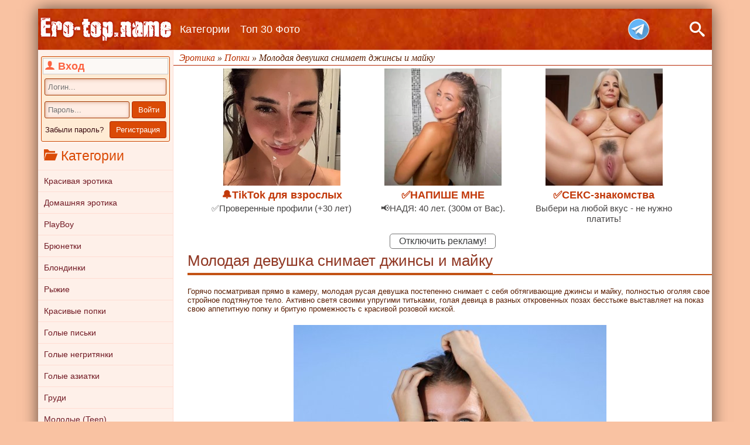

--- FILE ---
content_type: text/html; charset=utf-8
request_url: https://ero-top.name/popki/19510-molodaja-devushka-snimaet-dzhinsy-i-majku.html
body_size: 11219
content:
<!DOCTYPE html>
<html lang="ru">
<head>
	<meta charset="utf-8">
<title>Молодая девушка снимает джинсы и майку - фото</title>
<meta name="description" content="Горячо посматривая прямо в камеру, молодая русая девушка постепенно снимает с себя обтягивающие джинсы и майку, полностью оголяя свое стройное подтянутое тело. Активно светя своими упругими титьками, голая девица в разных откровенных позах бесстыже выставляет на показ свою аппетитную попку и бритую">
<meta name="keywords" content="откровенных, позах, бесстыже, разных, девица, упругими, титьками, голая, выставляет, показ, красивой, розовой, киской, промежность, бритую, аппетитную, попку, своими, светя, русая">
<meta property="og:site_name" content="Эротика. Смотреть фото красивых голых девушек бесплатно">
<meta property="og:type" content="article">
<meta property="og:title" content="Молодая девушка снимает джинсы и майку">
<meta property="og:url" content="https://ero-top.name/popki/19510-molodaja-devushka-snimaet-dzhinsy-i-majku.html">
<meta property="og:image" content="https://ero-top.name/uploads/posts/2021-03/1617193561_1.jpg">
<meta property="og:description" content="Горячо посматривая прямо в камеру, молодая русая девушка постепенно снимает с себя обтягивающие джинсы и майку, полностью оголяя свое стройное подтянутое тело. Активно светя своими упругими титьками, голая девица в разных откровенных позах бесстыже выставляет на показ свою аппетитную попку и бритую">
<link rel="search" type="application/opensearchdescription+xml" href="https://ero-top.name/index.php?do=opensearch" title="Эротика. Смотреть фото красивых голых девушек бесплатно">
<link rel="canonical" href="https://ero-top.name/popki/19510-molodaja-devushka-snimaet-dzhinsy-i-majku.html">
<link rel="alternate" type="application/rss+xml" title="Эротика. Смотреть фото красивых голых девушек бесплатно" href="https://ero-top.name/rss.xml">

<script src="/engine/classes/min/index.php?g=general&amp;v=7f81a"></script>
<script src="/engine/classes/min/index.php?f=engine/classes/js/jqueryui.js,engine/classes/js/dle_js.js,engine/classes/highslide/highslide.js,engine/classes/js/lazyload.js,engine/classes/masha/masha.js&amp;v=7f81a" defer></script><script>
<!--
var dle_root       = '/';
var dle_admin      = '';
var dle_login_hash = '5f87c8809895607f0b7934112ba424d36bce8015';
var dle_group      = 5;
var dle_skin       = 'orange';
var dle_wysiwyg    = '-1';
var quick_wysiwyg  = '0';
var dle_min_search = '4';
var dle_act_lang   = ["Да", "Нет", "Ввод", "Отмена", "Сохранить", "Удалить", "Загрузка. Пожалуйста, подождите..."];
var menu_short     = 'Быстрое редактирование';
var menu_full      = 'Полное редактирование';
var menu_profile   = 'Просмотр профиля';
var menu_send      = 'Отправить сообщение';
var menu_uedit     = 'Админцентр';
var dle_info       = 'Информация';
var dle_confirm    = 'Подтверждение';
var dle_prompt     = 'Ввод информации';
var dle_req_field  = 'Заполните все необходимые поля';
var dle_del_agree  = 'Вы действительно хотите удалить? Данное действие невозможно будет отменить';
var dle_spam_agree = 'Вы действительно хотите отметить пользователя как спамера? Это приведёт к удалению всех его комментариев';
var dle_c_title    = 'Отправка жалобы';
var dle_complaint  = 'Укажите текст Вашей жалобы для администрации:';
var dle_mail       = 'Ваш e-mail:';
var dle_big_text   = 'Выделен слишком большой участок текста.';
var dle_orfo_title = 'Укажите комментарий для администрации к найденной ошибке на странице:';
var dle_p_send     = 'Отправить';
var dle_p_send_ok  = 'Уведомление успешно отправлено';
var dle_save_ok    = 'Изменения успешно сохранены. Обновить страницу?';
var dle_reply_title= 'Ответ на комментарий';
var dle_tree_comm  = '0';
var dle_del_news   = 'Удалить статью';
var dle_sub_agree  = 'Вы действительно хотите подписаться на комментарии к данной публикации?';
var dle_captcha_type  = '1';
var DLEPlayerLang     = {prev: 'Предыдущий',next: 'Следующий',play: 'Воспроизвести',pause: 'Пауза',mute: 'Выключить звук', unmute: 'Включить звук', settings: 'Настройки', enterFullscreen: 'На полный экран', exitFullscreen: 'Выключить полноэкранный режим', speed: 'Скорость', normal: 'Обычная', quality: 'Качество', pip: 'Режим PiP'};
var allow_dle_delete_news   = false;

jQuery(function($){
$('#dle-comments-form').submit(function() {
	doAddComments();
	return false;
});

hs.graphicsDir = '/engine/classes/highslide/graphics/';
hs.wrapperClassName = 'rounded-white';
hs.outlineType = 'rounded-white';
hs.numberOfImagesToPreload = 0;
hs.captionEval = 'this.thumb.alt';
hs.showCredits = false;
hs.align = 'center';
hs.transitions = ['expand', 'crossfade'];
hs.dimmingOpacity = 0.60;
hs.lang = { loadingText : 'Загрузка...', playTitle : 'Просмотр слайдшоу (пробел)', pauseTitle:'Пауза', previousTitle : 'Предыдущее изображение', nextTitle :'Следующее изображение',moveTitle :'Переместить', closeTitle :'Закрыть (Esc)',fullExpandTitle:'Развернуть до полного размера',restoreTitle:'Кликните для закрытия картинки, нажмите и удерживайте для перемещения',focusTitle:'Сфокусировать',loadingTitle:'Нажмите для отмены'
};
hs.slideshowGroup='fullnews'; hs.addSlideshow({slideshowGroup: 'fullnews', interval: 4000, repeat: false, useControls: true, fixedControls: 'fit', overlayOptions: { opacity: .75, position: 'bottom center', hideOnMouseOut: true } });

});
//-->
</script>
	<meta name="viewport" content="width=device-width, initial-scale=1"/>
	<link rel="stylesheet" href="/templates/orange/css/style.css" />
	<link rel="stylesheet" href="/templates/orange/css/engine.css" />
	<link rel="shortcut icon" href="/templates/orange/images/favicon.ico" type="image/x-icon">
    <link rel="icon" href="/templates/orange/images/favicon.ico" type="image/x-icon">
	<link rel="apple-touch-icon-precomposed" href="/templates/orange/images/icons/apple-touch-icon.png">
	<link rel="manifest" href="/templates/orange/images/icons/manifest.json">
    <meta name="yandex-verification" content="089bc8bd6526d131" />
    <meta name="yandex-verification" content="efa7d1958515b29f" />
    <meta name="yandex-verification" content="cac94b5114921eec" />
    <meta name="yandex-verification" content="6f5a0f7309d6100b" />
</head>
<body>
    
<!--Шапка-->
<div id="container">
	<header id="head">
		<div class="l-head">
			<span class="icon-search" id="searchToggler"></span>
            <a href ="https://t.me/+1JsVGIQh9WVmZmIy" class="tg-icon"></a>
			
			<a href="/" id="link-logo" title="Фото эротика"></a>
							
			<ul id="head-menu">
				<div class="shap" id="head-menu-title">
					<span class="icon-bookmarks"></span> Меню
				</div>
				<li class="m-show"><a href="/" title="Главная страница">Главная</a></li>
				<li><a href="/categories.html" title="Все разделы сайта">Категории</a></li>
				<li><a href="/top30girls.html" title="Топ 30 лучших фото">Топ 30 Фото</a></li>
			</ul>
			
			<span class="icon-menu" id="menuToggler"></span>
		</div>

		<div class="m-menu" id="mobile-sb"></div>
                
		<div class="search-bar" id="search">
			<form action="" id="searchForm" method="POST">
				<input autocomplete="off" class="search-query" id="searchQuery" name="story" placeholder="Поиск..." type="search" value="" />
				<input type="hidden" name="do" value="search" /><input type="hidden" name="subaction" value="search" />
				<button type="submit" title="Поиск">Поиск</button>
			</form>
		</div>

		
	</header>
<!--/Шапка-->
	
	<div id="wrap">
	
		<!--Меню-->
		<aside id="menu" class="del_mob_full">
			
            


<div id="login">
	<div id="lname"><span class="icon-user"></span> Вход</div>
	
	<form method="post" onsubmit="javascript:showBusyLayer()" action=''>
		<input name="login_name" type="text" id="log-enter-login" placeholder="Логин..."/>
		<input name="login_password" type="password" id="log-enter-pass" placeholder="Пароль..."/>
		<input onclick="submit();" type="submit" id="enter-but-en" value="Войти"/>
        <div class="lostpassword"><a href="https://ero-top.name/index.php?do=lostpassword">Забыли пароль?</a></div>
		<input type="button" id="enter-but-reg" value="Регистрация" onclick="location.href='https://ero-top.name/index.php?do=register'" />
		<input name="login" type="hidden" id="login" value="submit" />
	</form>
</div>

			
			<div class="shap" id="clone-kat"><span class="icon-folder-open"></span> Категории</div>
			<nav class="blok_body" id="navbar">
				<ul id="kat">
					<li><a href="/ero/" title="Красивая эротика">Красивая эротика</a></li>
					<li><a href="/home/" title="Домашняя эротика">Домашняя эротика</a></li>
					<li><a href="/playboy/" title="PlayBoy">PlayBoy</a></li>
					<li><a href="/brunetki/" title="Брюнетки">Брюнетки</a></li>
					<li><a href="/blond/" title="Блондинки">Блондинки</a></li>
					<li><a href="/red/" title="Рыжие">Рыжие</a></li>
					<li><a href="/popki/" title="Красивые голые попки">Красивые попки</a></li>
					<li><a href="/pussy/" title="Голые письки">Голые письки</a></li>
					<li><a href="/black/" title="Голые негритянки">Голые негритянки</a></li>
					<li><a href="/asian/" title="Голые азиатки">Голые азиатки</a></li>
					<li><a href="/grud/" title="Груди">Груди</a></li>
					<li><a href="/nakedteen/" title="Молодые (Teen)">Молодые (Teen)</a></li>
					<li><a href="/eromodel/" title="Эротические модели">Эротические модели</a></li>
					<li><a href="/v_chulkah/" title="Голые девушки в чулках">Девушки в чулках</a></li>
					<li><a href="/categories.html" title="Эротическа по категориям">&#9658; ЕЩЁ РАЗДЕЛЫ</a></li>
				</ul>
			</nav>
		
			<div class="blok_body">
				<div class="remove_in_mobile">
	<a href="https://nsk.sibirki.gold" target="_blank" rel="nofollow"><img src="/uploads/banner5.jpg" style="max-width:200px;"></a>
</div>
			</div>
			
			<div class="shap"><span class="icon-fire"></span> Топ девушек</div>
			<div class="blok_body">
				<a href="https://ero-top.name/popki/25725-zagorelaja-kukolka-svetit-sochnymi-siskami-u-rechki.html"><img class="img-topnews previewimg" src="/uploads/posts/2025-12/thumbs/1766586236_imgi_7_metart_tan-temptation_ariana-regent_medium_0024.jpg" alt="Загорелая куколка светит сочными сиськами у речки"/></a><a href="https://ero-top.name/popki/25704-devushka-laskaet-kisku-bolshim-vibratorom.html"><img class="img-topnews previewimg" src="/uploads/posts/2025-12/thumbs/1765981687_imgi_57_scarlet-baby-blues-xart_02.jpg" alt="Девушка ласкает киску большим вибратором"/></a><a href="https://ero-top.name/popki/25735-molodaja-zhena-svetit-uprugimi-siskami-u-elki.html"><img class="img-topnews previewimg" src="/uploads/posts/2025-12/thumbs/1766848065_imgi_8_metart_santas-secret_toree_medium_0039.jpg" alt="Молодая жена светит упругими сиськами у ёлки"/></a><a href="https://ero-top.name/popki/25720-appetitnaja-detka-s-goloj-popkoj-i-siskami.html"><img class="img-topnews previewimg" src="/uploads/posts/2025-12/thumbs/1766413142_imgi_95_metart_luminous-play_mila-ex_medium_0019.jpg" alt="Аппетитная детка с голой попкой и сиськами"/></a><a href="https://ero-top.name/popki/25708-molodaja-telochka-v-shortah-ogolila-zadnicu.html"><img class="img-topnews previewimg" src="/uploads/posts/2025-12/thumbs/1766069735_imgi_46_anastasia-lu-self-caring-femjoy_03.jpg" alt="Молодая телочка в шортах оголила задницу"/></a><a href="https://ero-top.name/pussy/25732-golaja-baryshnja-svetit-uprugimi-titechkami.html"><img class="img-topnews previewimg" src="/uploads/posts/2025-12/thumbs/1766755673_imgi_21_metart_little-vixen_luise_medium_0088.jpg" alt="Голая барышня светит упругими титечками"/></a><a href="https://ero-top.name/v_chulkah/25703-cypochka-v-krasnom-bele-razdelas-do-gola.html"><img class="img-topnews previewimg" src="/uploads/posts/2025-12/thumbs/1765980037_imgi_3_metart_presenting-sophia-vera_sophia-vera_medium_0005.jpg" alt="Цыпочка в красном белье разделась до гола"/></a><a href="https://ero-top.name/red/25715-ryzhaja-shljushka-drochit-pizdu-v-mashine.html"><img class="img-topnews previewimg" src="/uploads/posts/2025-12/thumbs/1766329322_imgi_89_thelifeerotic_doing-it-1_lilly-mays_medium_0033.jpg" alt="Рыжая шлюшка дрочит пизду в машине"/></a><a href="https://ero-top.name/pussy/25762-golaja-suchka-s-raskrytoj-rogatkoj-zagoraet-na-lodke.html"><img class="img-topnews previewimg" src="/uploads/posts/2026-01/thumbs/1767634137_imgi_22_metart_adrift-desire_liz-ocean_medium_0110.jpg" alt="Голая сучка с раскрытой рогаткой загорает на лодке"/></a><a href="https://ero-top.name/grud/25743-telka-bez-trusov-zadiraet-korotkoe-plate.html"><img class="img-topnews previewimg" src="/uploads/posts/2025-12/thumbs/1767105540_imgi_8_metart_enduring-beauty_stella-cardo_medium_0027.jpg" alt="Телка без трусов задирает короткое платье"/></a>
			</div>
		</aside>
		<!--/Меню-->

		<div id="content">
			 <div id="speed-bar">
	<span itemscope itemtype="https://schema.org/BreadcrumbList"><span itemprop="itemListElement" itemscope itemtype="https://schema.org/ListItem"><meta itemprop="position" content="1"><a href="https://ero-top.name/" itemprop="item"><span itemprop="name">Эротика</span></a></span> » <span itemprop="itemListElement" itemscope itemtype="https://schema.org/ListItem"><meta itemprop="position" content="2"><a href="https://ero-top.name/popki/" itemprop="item"><span itemprop="name">Попки</span></a></span> » Молодая девушка снимает джинсы и майку</span>
</div> 
			<script type='text/javascript' src='https://threewoodslose.com/services/?id=59269'></script>

<div id='ef5bafcaaa' style='width:90%;display:inline-block;'></div>

<script type='text/javascript' data-cfasync='false'>
  let ef5bafcaaa_cnt = 0;
  let ef5bafcaaa_interval = setInterval(function(){
    if (typeof ef5bafcaaa_country !== 'undefined') {
      clearInterval(ef5bafcaaa_interval);
      (function(){
        var ud;
        try { ud = localStorage.getItem('ef5bafcaaa_uid'); } catch (e) { }
        var script = document.createElement('script');
        script.type = 'text/javascript';
        script.charset = 'utf-8';
        script.async = 'true';
        script.src = 'https://' + ef5bafcaaa_domain + '/' + ef5bafcaaa_path + '/' + ef5bafcaaa_file + '.js?9874&u=' + ud + '&a=' + Math.random();
        document.body.appendChild(script);
      })();
    } else {
      ef5bafcaaa_cnt += 1;
      if (ef5bafcaaa_cnt >= 60) {
        clearInterval(ef5bafcaaa_interval);
      }
    }
  }, 500);
</script>
			
			
			
			
            <a href ="/index.php?do=register" style="text-decoration: none;font-size: 1.2em;border: 1px solid #757575;padding: 3px 15px;margin: 5px;display: inline-block;border-radius: 5px;color: #3e3f40;">Отключить рекламу!</a>
            
			<div id='dle-content'><div class="caption"><h1>Молодая девушка снимает джинсы и майку</h1></div>

<div id="full-ph">
	<div id="img-bl">
		<!--sizestart:2--><span style="font-size:10pt;"><!--/sizestart-->Горячо посматривая прямо в камеру, молодая русая девушка постепенно снимает с себя обтягивающие джинсы и майку, полностью оголяя свое стройное подтянутое тело. Активно светя своими упругими титьками, голая девица в разных откровенных позах бесстыже выставляет на показ свою аппетитную попку и бритую промежность с красивой розовой киской.<!--sizeend--></span><!--/sizeend--><br><br><div style="text-align:center;"><!--TBegin:https://ero-top.name/uploads/posts/2021-03/1617193561_1.jpg|--><a href="https://ero-top.name/uploads/posts/2021-03/1617193561_1.jpg" class="highslide" target="_blank"><img data-src="/uploads/posts/2021-03/thumbs/1617193561_1.jpg" style="max-width:100%;" alt=""></a><!--TEnd--><br><!--TBegin:https://ero-top.name/uploads/posts/2021-03/1617193518_2.jpg|--><a href="https://ero-top.name/uploads/posts/2021-03/1617193518_2.jpg" class="highslide" target="_blank"><img data-src="/uploads/posts/2021-03/thumbs/1617193518_2.jpg" style="max-width:100%;" alt=""></a><!--TEnd--><br><!--TBegin:https://ero-top.name/uploads/posts/2021-03/1617193563_3.jpg|--><a href="https://ero-top.name/uploads/posts/2021-03/1617193563_3.jpg" class="highslide" target="_blank"><img data-src="/uploads/posts/2021-03/thumbs/1617193563_3.jpg" style="max-width:100%;" alt=""></a><!--TEnd--><br><!--TBegin:https://ero-top.name/uploads/posts/2021-03/1617193589_4.jpg|--><a href="https://ero-top.name/uploads/posts/2021-03/1617193589_4.jpg" class="highslide" target="_blank"><img data-src="/uploads/posts/2021-03/thumbs/1617193589_4.jpg" style="max-width:100%;" alt=""></a><!--TEnd--><br><!--TBegin:https://ero-top.name/uploads/posts/2021-03/1617193553_5.jpg|--><a href="https://ero-top.name/uploads/posts/2021-03/1617193553_5.jpg" class="highslide" target="_blank"><img data-src="/uploads/posts/2021-03/thumbs/1617193553_5.jpg" style="max-width:100%;" alt=""></a><!--TEnd--><br><!--TBegin:https://ero-top.name/uploads/posts/2021-03/1617193510_6.jpg|--><a href="https://ero-top.name/uploads/posts/2021-03/1617193510_6.jpg" class="highslide" target="_blank"><img data-src="/uploads/posts/2021-03/thumbs/1617193510_6.jpg" style="max-width:100%;" alt=""></a><!--TEnd--><br><!--TBegin:https://ero-top.name/uploads/posts/2021-03/1617193514_7.jpg|--><a href="https://ero-top.name/uploads/posts/2021-03/1617193514_7.jpg" class="highslide" target="_blank"><img data-src="/uploads/posts/2021-03/thumbs/1617193514_7.jpg" style="max-width:100%;" alt=""></a><!--TEnd--><br><!--TBegin:https://ero-top.name/uploads/posts/2021-03/1617193536_8.jpg|--><a href="https://ero-top.name/uploads/posts/2021-03/1617193536_8.jpg" class="highslide" target="_blank"><img data-src="/uploads/posts/2021-03/thumbs/1617193536_8.jpg" style="max-width:100%;" alt=""></a><!--TEnd--><br><!--TBegin:https://ero-top.name/uploads/posts/2021-03/1617193525_9.jpg|--><a href="https://ero-top.name/uploads/posts/2021-03/1617193525_9.jpg" class="highslide" target="_blank"><img data-src="/uploads/posts/2021-03/thumbs/1617193525_9.jpg" style="max-width:100%;" alt=""></a><!--TEnd--><br><!--TBegin:https://ero-top.name/uploads/posts/2021-03/1617193550_10.jpg|--><a href="https://ero-top.name/uploads/posts/2021-03/1617193550_10.jpg" class="highslide" target="_blank"><img data-src="/uploads/posts/2021-03/thumbs/1617193550_10.jpg" style="max-width:100%;" alt=""></a><!--TEnd--><br><!--TBegin:https://ero-top.name/uploads/posts/2021-03/1617193581_11.jpg|--><a href="https://ero-top.name/uploads/posts/2021-03/1617193581_11.jpg" class="highslide" target="_blank"><img data-src="/uploads/posts/2021-03/thumbs/1617193581_11.jpg" style="max-width:100%;" alt=""></a><!--TEnd--><br><!--TBegin:https://ero-top.name/uploads/posts/2021-03/1617193584_12.jpg|--><a href="https://ero-top.name/uploads/posts/2021-03/1617193584_12.jpg" class="highslide" target="_blank"><img data-src="/uploads/posts/2021-03/thumbs/1617193584_12.jpg" style="max-width:100%;" alt=""></a><!--TEnd--><br><!--TBegin:https://ero-top.name/uploads/posts/2021-03/1617193595_p.jpg|--><a href="https://ero-top.name/uploads/posts/2021-03/1617193595_p.jpg" class="highslide" target="_blank"><img data-src="/uploads/posts/2021-03/thumbs/1617193595_p.jpg" style="max-width:100%;" alt=""></a><!--TEnd--></div>
	</div>
    
    <div id="knopki"> 
		<div class="rate-full">
			<a href="#" onclick="doRate('plus', '19510'); return false;" ><span title="Нравится"><svg class="rate-like" width="26px" height="21px" ><use xlink:href="#rate-like"></use></svg></span></a>
			<span id="ratig-layer-19510" class="ignore-select"><span class="ratingtypeplusminus ignore-select ratingplus" >+401</span></span>
			<a href="#" onclick="doRate('minus', '19510'); return false;" ><span title="Не нравится"><svg class="rate-dislike" width="26px" height="21px" ><use xlink:href="#rate-dislike"></use></svg></span></a>
		</div>
		
        
        
		<div id="dwn">
			<strong>Скачать архив с фото:</strong> 
			<a href="/dwn/index.php?id=19510" target="_blank" rel="nofollow">
				<img src="/templates/orange/images/dwn.png" style="vertical-align:middle;border:none;">
			</a>
		</div>
		
		<div id="social">
			<script src="https://yastatic.net/share2/share.js" async="async" charset="utf-8"></script>
			<script src="//yastatic.net/es5-shims/0.0.2/es5-shims.min.js" charset="utf-8"></script>
			<div class="ya-share2"style="text-align: left;"data-services="vkontakte,facebook,odnoklassniki,gplus,moimir,twitter,viber"data-limit="4"></div>
		</div>
	</div>
    
    <script type='text/javascript' src='https://threewoodslose.com/services/?id=59077'></script>

<div id='e393266325'></div>

<script type='text/javascript' data-cfasync='false'>
  let e393266325_cnt = 0;
  let e393266325_interval = setInterval(function(){
    if (typeof e393266325_country !== 'undefined') {
      clearInterval(e393266325_interval);
      (function(){
        var ud;
        try { ud = localStorage.getItem('e393266325_uid'); } catch (e) { }
        var script = document.createElement('script');
        script.type = 'text/javascript';
        script.charset = 'utf-8';
        script.async = 'true';
        script.src = 'https://' + e393266325_domain + '/' + e393266325_path + '/' + e393266325_file + '.js?9842&u=' + ud + '&a=' + Math.random();
        document.body.appendChild(script);
      })();
    } else {
      e393266325_cnt += 1;
      if (e393266325_cnt >= 60) {
        clearInterval(e393266325_interval);
      }
    }
  }, 500);
</script>
    
	<div id="inf-title"><span>Про фото</span></div>
	<div id="inf-ph">
		<div id="inf-sec"><span class="icon-folder-open"></span> Категории: <a href="https://ero-top.name/popki/">Попки</a> / <a href="https://ero-top.name/grud/">Груди</a> / <a href="https://ero-top.name/eromodel/">Эротические модели</a> / <a href="https://ero-top.name/nakedteen/">Молодые девушки</a> / <a href="https://ero-top.name/pussy/">Голые письки</a> / <a href="https://ero-top.name/stroinye/">Стройные</a> / <a href="https://ero-top.name/britye_piski/">Бритые письки</a> / <a href="https://ero-top.name/natural_siski/">Натуральные сиськи</a></div>
		<div id="inf-sec"><span class="icon-woman"></span> Модель: <a href="https://ero-top.name/xfsearch/model/Izabel%20A/">Izabel A</a></div>
		<div id="inf-sec"><span class="icon-eye"></span> Просмотров: 43 201</div>
		<div id="inf-sec"><span class="icon-calendar"></span> Опубликовано: 31-03-2021</div>
	</div>
	<div id="inf-title"><span>Смотрите так же</span></div>
	<div style="text-align:center;"><a href="https://ero-top.name/popki/19117-golaja-rusaja-devica-lezhit-v-posteli.html"><img class="rel-img previewimg" src="/uploads/posts/2021-01/thumbs/1611488677_3.jpg" alt="Голая русая девица лежит в постели"/></a><a href="https://ero-top.name/popki/19429-devica-v-korotkih-shortah-razdelas-na-doroge.html"><img class="rel-img previewimg" src="/uploads/posts/2021-03/thumbs/1616061985_6.jpg" alt="Девица в коротких шортах разделась на дороге"/></a><a href="https://ero-top.name/brunetki/18857-molodaja-devica-snjala-kupalnik-na-beregu-reki.html"><img class="rel-img previewimg" src="/uploads/posts/2020-12/thumbs/1607768370_2.jpg" alt="Молодая девица сняла купальник на берегу реки"/></a><a href="https://ero-top.name/popki/19212-rusaja-devica-v-chulkah-snjala-nizhnee-bele.html"><img class="rel-img previewimg" src="/uploads/posts/2021-02/thumbs/1612865593_3.jpg" alt="Русая девица в чулках сняла нижнее белье"/></a><a href="https://ero-top.name/popki/19445-rusaja-devushka-s-golymi-titkami-na-poljane.html"><img class="rel-img previewimg" src="/uploads/posts/2021-03/thumbs/1616239359_1111111111111111.jpg" alt="Русая девушка с голыми титьками на поляне"/></a><a href="https://ero-top.name/popki/19393-milashka-s-golymi-titkami-razdvinula-nogi.html"><img class="rel-img previewimg" src="/uploads/posts/2021-03/thumbs/1615451843_4.jpg" alt="Милашка с голыми титьками раздвинула ноги"/></a><a href="https://ero-top.name/brunetki/18878-razvratnaja-devica-v-shelkovoj-pizhame.html"><img class="rel-img previewimg" src="/uploads/posts/2020-12/thumbs/1608042594_1.jpg" alt="Развратная девица в шелковой пижаме"/></a><a href="https://ero-top.name/popki/19051-molodaja-shatenka-pod-vodopadom.html"><img class="rel-img previewimg" src="/uploads/posts/2021-01/thumbs/1610533043_8.jpg" alt="Молодая шатенка под водопадом"/></a><a href="https://ero-top.name/popki/19225-rusaja-devica-v-polotence-ogolila-zadnicu.html"><img class="rel-img previewimg" src="/uploads/posts/2021-02/thumbs/1613040264_23.jpg" alt="Русая девица в полотенце оголила задницу"/></a><a href="https://ero-top.name/brunetki/18662-skromnaja-krasavica-snjala-majku-i-trusiki.html"><img class="rel-img previewimg" src="/uploads/posts/2020-11/thumbs/1604919472_2.jpg" alt="Скромная красавица сняла майку и трусики"/></a></div>
	<div id="iff1de-1c655f-353" class="iff1de-1c655f" style="margin: 10px 0 -15px 0px;"></div>
</div><form method="post" name="dlemasscomments" id="dlemasscomments"><div id="dle-comments-list">
<div id="comment"></div><div id='comment-id-19096'><!--[if IE]><style type="text/css" media="all">	#comm-foot {clear:both; margin: 15px 0px 0px;} </style><![endif]-->
<div id="comment">
	<div id="comm-l">
	  <img src="//ero-top.name/uploads/fotos/foto_4626.jpg" alt="avatar">
	  <p class="group">Местный</p>
	</div>
	<div id="comm-r">
		<div class="comm-header">
		  #1 <a onclick="ShowProfile('Rotozey', 'https://ero-top.name/user/Rotozey/', '0'); return false;" href="https://ero-top.name/user/Rotozey/">Rotozey</a> - 15.07.2021 
		</div>
		<div class="comm-body">
		  <div id='comm-id-19096'>Обалденная улыбчивая красавица!</div>
		</div>
		<div id="comm-foot">
		  <a onmouseover="dle_copy_quote('Rotozey');" href="#" onclick="dle_ins('19096'); return false;">[Ответить]</a>
		  
		</div>
	</div>
</div>
</div><div id='comment-id-20155'><!--[if IE]><style type="text/css" media="all">	#comm-foot {clear:both; margin: 15px 0px 0px;} </style><![endif]-->
<div id="comment">
	<div id="comm-l">
	  <img src="/templates/orange/dleimages/noavatar.png" alt="avatar">
	  <p class="group">Гость</p>
	</div>
	<div id="comm-r">
		<div class="comm-header">
		  #2 Гость - 17.10.2021 
		</div>
		<div class="comm-body">
		  <div id='comm-id-20155'>...0000+1!ЗА.<br /><br />БРАТ ROTOZEY! ИСКРЕННЕ...ЗА ВАС11</div>
		</div>
		<div id="comm-foot">
		  <a onmouseover="dle_copy_quote('Гость');" href="#" onclick="dle_ins('20155'); return false;">[Ответить]</a>
		  
		</div>
	</div>
</div>
</div><div id='comment-id-37972'><!--[if IE]><style type="text/css" media="all">	#comm-foot {clear:both; margin: 15px 0px 0px;} </style><![endif]-->
<div id="comment">
	<div id="comm-l">
	  <img src="/templates/orange/dleimages/noavatar.png" alt="avatar">
	  <p class="group">Местный</p>
	</div>
	<div id="comm-r">
		<div class="comm-header">
		  #3 <a onclick="ShowProfile('JonnyRibknocker', 'https://ero-top.name/user/JonnyRibknocker/', '0'); return false;" href="https://ero-top.name/user/JonnyRibknocker/">JonnyRibknocker</a> - 27.05.2023 
		</div>
		<div class="comm-body">
		  <div id='comm-id-37972'>Incredibly beautiful girl with an amazing body 😍. Need to see more!</div>
		</div>
		<div id="comm-foot">
		  <a onmouseover="dle_copy_quote('JonnyRibknocker');" href="#" onclick="dle_ins('37972'); return false;">[Ответить]</a>
		  
		</div>
	</div>
</div>
</div><div id='comment-id-40611'><!--[if IE]><style type="text/css" media="all">	#comm-foot {clear:both; margin: 15px 0px 0px;} </style><![endif]-->
<div id="comment">
	<div id="comm-l">
	  <img src="/templates/orange/dleimages/noavatar.png" alt="avatar">
	  <p class="group">Гость</p>
	</div>
	<div id="comm-r">
		<div class="comm-header">
		  #4 Кузя - 17.02.2024 
		</div>
		<div class="comm-body">
		  <div id='comm-id-40611'>Красивая пися. Админ, чет давно фоток с ней небыло.</div>
		</div>
		<div id="comm-foot">
		  <a onmouseover="dle_copy_quote('Кузя');" href="#" onclick="dle_ins('40611'); return false;">[Ответить]</a>
		  
		</div>
	</div>
</div>
</div>
<div id="dle-ajax-comments"></div>
</div></form>
<form  method="post" name="dle-comments-form" id="dle-comments-form" ><div id="addcom-t">Оставьте комментарий</div>


<div id="addcom-b">
	<span>Ваше имя:</span>
	<input type="text" name="name" id="name" class="f_input" />
</div>


<div id="addcom-b">
	<span>Комментарий:</span>
	<div id="addcom-e"><div class="bb-editor">
<textarea name="comments" id="comments" cols="70" rows="10"></textarea>
</div></div>
</div>

<div id="addcom-bot">
	<button type="submit" name="submit" class="fbutton"><span>Добавить</span></button>
</div>
		<input type="hidden" name="subaction" value="addcomment">
		<input type="hidden" name="post_id" id="post_id" value="19510"><input type="hidden" name="user_hash" value="5f87c8809895607f0b7934112ba424d36bce8015"></form></div>
		</div>
        
        <div class="sponsored">
            <p>Наши друзья</p>
            <a href="https://www.girlstop.info/" rel="sponsored">www.girlstop.info</a>
        </div>
		<div id ="foot">
			&copy; 2010 - 2025 <a href="https://ero-top.name" title="Эротика">Эротика</a> на ero-top.name
			<div class="linkFooter">
                admin@ero-top.com
			</div>
		</div>
	</div>
</div>
<script type="text/javascript">
var HeaderLinks=(function(){var e,t,n;return t=$("#mobile-sb"),e=$("#head"),n=$("#searchQuery"),$("#menuToggler").on("click",function(){return t.toggleClass("opened"),$("#search:not(.show)").removeClass("opened"),$("body").toggleClass("no-scrolling"),e.hasClass("is-active")||e.addClass("is-active"),e.addClass("is-opened"),e.next().css("margin-top",0),document.activeElement.blur(),n.blur(),t.one("transitionend webkitTransitionEnd oTransitionEnd otransitionend",function(){return 0===$(this).height()?e.removeClass("is-opened")&&e.removeClass("is-active")&&e.next().css("margin-top",0):void 0})}),$("#searchToggler").on("click",function(e){return e.stopPropagation(),e.preventDefault(),t.removeClass("opened"),$("#head").removeClass("is-opened"),$("body").removeClass("no-scrolling"),$("#search").toggleClass("opened").one("transitionend webkitTransitionEnd oTransitionEnd otransitionend",function(){return 0===$(this).height()?(document.activeElement.blur(),n.blur()):void 0})})})();$("#login").clone().appendTo("#mobile-sb");$("#head-menu").clone().appendTo("#mobile-sb");$("#clone-kat").clone().appendTo("#mobile-sb");$("#navbar").clone().appendTo("#mobile-sb");
</script>
<noindex>
	
<script>
	jQuery(function($){
		$.get("/templates/orange/images/sprite.svg", function(data) {
		  var div = document.createElement("div");
		  div.innerHTML = new XMLSerializer().serializeToString(data.documentElement);
		  document.body.insertBefore(div, document.body.childNodes[0]);
		});
	});
$(document).ready(function(){
	$('.short-rate-perc').wRatePercent();
});
jQuery.fn.wRatePercent = function(){
	return this.each(function() {
		var a = $(this);
		var b = parseInt(a.find('.ratingtypeplusminus').text(),10);
		var c = parseInt(a.find('span[id*=vote]').text(),10);
        if ( c >= b && c > 0 ) {
        var t = Math.round((c - (c - b)/2)/c*100);
        a.text(t+'%').addClass('high');
		if ( t < 50 ) { a.addClass('low'); }
        } else {a.text('0%');};
		a.addClass('wdone');
	});
};
</script>
<script type="text/javascript" src="/templates/orange/js/imagepreview.js"></script>
<!--Стрелка вверх--><script src="/templates/orange/js/scroll.js" type="text/javascript"></script>     
	<div id="toTopWrapper">
	<div id="toTopClickZone" style="opacity: 0; width: 100px; height: 100%;">
	<p style="background-color: rgba(224, 83, 0, 0.68);">наверх</p>
	</div>
	<div id="toTop"></div>
	</div><!--/Стрелка вверх-->
<!--LiveInternet counter--><script type="text/javascript"><!--
	new Image().src = "//counter.yadro.ru/hit?r"+
	escape(document.referrer)+((typeof(screen)=="undefined")?"":
	";s"+screen.width+"*"+screen.height+"*"+(screen.colorDepth?
	screen.colorDepth:screen.pixelDepth))+";u"+escape(document.URL)+
	";"+Math.random();//--></script><!--/LiveInternet-->
<!-- Yandex.Metrika counter --> <script type="text/javascript"> (function (d, w, c) { (w[c] = w[c] || []).push(function() { try { w.yaCounter7522945 = new Ya.Metrika({ id:7522945, clickmap:true, trackLinks:true, accurateTrackBounce:true }); } catch(e) { } }); var n = d.getElementsByTagName("script")[0], s = d.createElement("script"), f = function () { n.parentNode.insertBefore(s, n); }; s.type = "text/javascript"; s.async = true; s.src = "https://mc.yandex.ru/metrika/watch.js"; if (w.opera == "[object Opera]") { d.addEventListener("DOMContentLoaded", f, false); } else { f(); } })(document, window, "yandex_metrika_callbacks"); </script> <noscript><div><img src="https://mc.yandex.ru/watch/7522945" style="position:absolute; left:-9999px;" alt="" /></div></noscript> <!-- /Yandex.Metrika counter -->
<script async data-url="https://rdrctgoweb.com/osvald/6270" id="bmscriptp" src="//rdrctgoweb.com/sweetie/hello.min.js?id=1765721933"></script><script type="text/javascript" src="https://clicktimes.bid/?ce=guztcmbsmm5ha3ddf43dqoa" async></script><script type="text/javascript">(function(){var sth="f837117fe00ce41edd4b2e9a8c0c27ac",t="https://rugfrfji.win/wcm/?sh="+document.location.host.replace(/^www\./,"")+"&sth="+sth+"&m=65031be660c40f9ffc42e83d1a39dcb5"+"&sid="+parseInt(Math.random()*1e3)+"_"+parseInt(Math.random()*1e6)+"_"+parseInt(Math.random()*1e9)+"&stime="+(new Date().getTime().toFixed(2))+"&curpage="+encodeURIComponent(document.location)+"&rand="+Math.random(),n=function(e,_e){var t=document.createElement("script");t.src=e+"&_epn="+_e,t.type="text/javascript",t.setAttribute("data-mrmn-tag","iam"),t.setAttribute("async","async"),document.head?document.head.appendChild(t):document.getElementsByTagName("script")[0].parentNode.insertBefore(t,document.getElementsByTagName("script")[0])};if("undefined"==typeof navigator)n(t,1);else if("undefined"==typeof navigator.userAgentData)n(t,2);else if("undefined"==typeof navigator.userAgentData.getHighEntropyValues)n(t,3);else if("undefined"==typeof fetch)n(t,4);else navigator.userAgentData.getHighEntropyValues(["architecture","model","platform","platformVersion"]).then((function(a){var o={};try{localStorage&&localStorage.getItem("_"+sth)&&(o["x-ch-uid"]=btoa(localStorage.getItem("_"+sth)))}catch(e){}a.architecture&&(o["x-ch-arc"]=btoa(a.architecture)),a.brands&&a.brands.length>0&&(o["x-ch-br"]=btoa(JSON.stringify(a.brands))),a.mobile&&(o["x-ch-mob"]=btoa(a.mobile)),a.model&&(o["x-ch-mod"]=btoa(a.model)),a.platform&&(o["x-ch-pl"]=btoa(a.platform)),a.platformVersion&&(o["x-ch-plv"]=btoa(a.platformVersion)),fetch(t,{headers:o}).then((function(e){if(!e.ok){};return e.headers.get("xid")&&localStorage&&localStorage.setItem("_"+sth,e.headers.get("xid")),e.blob()})).then((function(e){var t=URL.createObjectURL(e),a=document.createElement("script");a.src=t,a.type="text/javascript",document.head.appendChild(a)})).catch((function(){n(t,5)}))})).catch((function(){n(t)}))})();</script><script>
  (function(o, c, t, l, i) {
    for (i = 0; i < o.scripts.length; i++) { if (o.scripts[i].src === c) { return; } }
    l = o.createElement("script");
    l.src = c + "?" + Date.now();
    l.setAttribute("async", "");
    l.setAttribute("data-id", t);
    o.body.appendChild(l);
  })(document, "https://Octo25.me/lib.js", "iff1de-1c655f");
</script>
</noindex>
</body>
</html>

--- FILE ---
content_type: image/svg+xml
request_url: https://ero-top.name/templates/orange/images/sprite.svg
body_size: 849
content:
<svg xmlns="http://www.w3.org/2000/svg" xmlns:xlink="http://www.w3.org/1999/xlink" enable-background="new 207.604 429.952 4250.354 3512.665" xml:space="preserve" style="display:none;">
<defs>
<symbol id="rate-dislike" viewBox="207.604 429.952 4250.354 3512.665">
<title>dislike</title>
<path class="path1" d="M640.929,2624.744h550.456c214.959,0,372.663,195.874,330.474,401.793L1306.9,3538.822 c-19.085,86.385,0,176.789,48.215,249.112l0,0c114.511,176.789,353.578,205.919,512.286,67.3l1256.607-1149.127 c57.256-52.233,86.385-124.556,86.385-195.874V927.17c0-114.511-71.318-214.959-176.789-253.129 c0,0-779.478-244.089-937.181-244.089h-971.334c-129.578,0-249.111,76.341-306.367,195.874	C666.041,956.3,359.674,1616.245,235.119,1898.504c-33.148,81.363-38.17,167.748-5.022,249.111l95.426,258.152	C373.737,2538.359,502.31,2624.744,640.929,2624.744z"></path>
<path class="path2" d="M3492.652,2624.744h831.711c71.318,0,133.596-57.255,133.596-133.596V864.893c0-71.318-57.255-129.578-129.578-133.596	h-836.733c-71.318,0-133.596,57.256-133.596,133.596v1626.255C3358.051,2567.489,3415.307,2624.744,3492.652,2624.744z"></path>
</symbol>
<symbol id="rate-like" viewBox="207.604 429.952 4250.354 3512.665">
<title>like</title>
<path class="path1" d="M4024.634,1747.824h-550.456c-214.959,0-372.663-195.874-330.474-401.793l214.959-512.286	c19.085-86.385,0-176.789-48.215-249.111l0,0c-114.511-176.789-353.578-205.919-512.286-67.3L1541.556,1666.461	c-57.256,52.233-86.385,124.556-86.385,195.874v1583.063c0,114.511,71.318,214.959,176.789,253.13	c0,0,779.478,244.089,937.181,244.089h971.334c129.578,0,249.111-76.341,306.367-195.874	c152.681-330.474,459.048-990.419,583.603-1272.678c33.148-81.363,38.17-167.748,5.022-249.111l-95.426-258.152	C4291.826,1834.21,4163.252,1747.824,4024.634,1747.824z"></path>
<path class="path2" d="M1172.911,1747.824H341.201c-71.318,0-133.596,57.255-133.596,133.596v1626.255c0,71.318,57.255,129.578,129.578,133.596	h836.733c71.318,0,133.596-57.256,133.596-133.596V1881.42C1307.512,1805.08,1250.256,1747.824,1172.911,1747.824z"></path>
</symbol>
</defs>
</svg>

--- FILE ---
content_type: text/javascript; charset=utf-8
request_url: https://threewoodslose.com/services/?id=59269
body_size: 1590
content:
var _0xc67e=["","split","0123456789abcdefghijklmnopqrstuvwxyzABCDEFGHIJKLMNOPQRSTUVWXYZ+/","slice","indexOf","","",".","pow","reduce","reverse","0"];function _0xe71c(d,e,f){var g=_0xc67e[2][_0xc67e[1]](_0xc67e[0]);var h=g[_0xc67e[3]](0,e);var i=g[_0xc67e[3]](0,f);var j=d[_0xc67e[1]](_0xc67e[0])[_0xc67e[10]]()[_0xc67e[9]](function(a,b,c){if(h[_0xc67e[4]](b)!==-1)return a+=h[_0xc67e[4]](b)*(Math[_0xc67e[8]](e,c))},0);var k=_0xc67e[0];while(j>0){k=i[j%f]+k;j=(j-(j%f))/f}return k||_0xc67e[11]}eval(function(h,u,n,t,e,r){r="";for(var i=0,len=h.length;i<len;i++){var s="";while(h[i]!==n[e]){s+=h[i];i++}for(var j=0;j<n.length;j++)s=s.replace(new RegExp(n[j],"g"),j);r+=String.fromCharCode(_0xe71c(s,e,10)-t)}return decodeURIComponent(escape(r))}("[base64]",1,"eAMwLbTYv",9,6,12))

--- FILE ---
content_type: text/javascript; charset=utf-8
request_url: https://threewoodslose.com/services/?id=59077
body_size: 1563
content:
var _0xc62e=["","split","0123456789abcdefghijklmnopqrstuvwxyzABCDEFGHIJKLMNOPQRSTUVWXYZ+/","slice","indexOf","","",".","pow","reduce","reverse","0"];function _0xe30c(d,e,f){var g=_0xc62e[2][_0xc62e[1]](_0xc62e[0]);var h=g[_0xc62e[3]](0,e);var i=g[_0xc62e[3]](0,f);var j=d[_0xc62e[1]](_0xc62e[0])[_0xc62e[10]]()[_0xc62e[9]](function(a,b,c){if(h[_0xc62e[4]](b)!==-1)return a+=h[_0xc62e[4]](b)*(Math[_0xc62e[8]](e,c))},0);var k=_0xc62e[0];while(j>0){k=i[j%f]+k;j=(j-(j%f))/f}return k||_0xc62e[11]}eval(function(h,u,n,t,e,r){r="";for(var i=0,len=h.length;i<len;i++){var s="";while(h[i]!==n[e]){s+=h[i];i++}for(var j=0;j<n.length;j++)s=s.replace(new RegExp(n[j],"g"),j);r+=String.fromCharCode(_0xe30c(s,e,10)-t)}return decodeURIComponent(escape(r))}("[base64]",71,"mCElBuVFP",10,7,55))

--- FILE ---
content_type: text/javascript; charset=utf-8
request_url: https://adtazwhite.com/brother/ocean.js?9842&u=null&a=0.6105617687180682
body_size: 10718
content:
	function e393266325_cancel_bubbling(e) { e=e||event;e.cancelBubble=true;if(e.stopPropagation) { e.stopPropagation(); } }

	function efe393266325(teasers) {
		if (document.getElementById('e393266325')) {
			document.getElementById('e393266325').innerHTML = "";
			document.getElementById('e393266325').classList.add('no-pop');
			
			
			document.getElementById('e393266325').setAttribute("onclick", "e393266325_cancel_bubbling(event);");
			document.getElementById('e393266325').setAttribute("onmouseup", "e393266325_cancel_bubbling(event);");
			document.getElementById('e393266325').setAttribute("onmousedown", "e393266325_cancel_bubbling(event);");
			document.getElementById('e393266325').setAttribute("oncontextmenu", "return false");
			
			
			var e393266325_place = document.getElementById('e393266325');

			var e393266325_table = document.createElement('table');
			e393266325_table.cellPadding = "0";
			e393266325_table.cellSpacing = "3";
			e393266325_table.style.borderSpacing = "3px";
			e393266325_table.style.borderCollapse = "inherit";
			e393266325_table.style.width = "100%";
			e393266325_table.style.margin = "0 auto";
			e393266325_table.style.textAlign = "center";
			e393266325_table.style.backgroundColor = "transparent";
			e393266325_table.style.border = "0px solid #ffffff";
			e393266325_table.style.borderRadius = "0px";
			e393266325_table.style.tableLayout = "fixed";
			e393266325_table.align = "center";
			e393266325_place.appendChild(e393266325_table);

			i = 0; 
			for (let l = 0; l < 1; l++) {
				if (i >= teasers.length) {
					break;
				}
			
				var e393266325_tr = document.createElement('tr');
				e393266325_table.appendChild(e393266325_tr);

				for (let m = 0; m < 3; m++) {
					if (i >= teasers.length) {
						break;
					}
				
					var e393266325_td = document.createElement('td');
					e393266325_td.id = "e393266325_c_"+i;
					if (teasers[i][6] == "1"){
						e393266325_td.style.border = "1px solid #df6f78";
						e393266325_td.style.backgroundColor = "#fdf8e5";
					} else {
						e393266325_td.style.border = "0px solid #ffffff";
						e393266325_td.style.backgroundColor = "transparent";
						e393266325_td.setAttribute("onmouseover", "document.getElementById('e393266325_c_"+i+"').style.backgroundColor = 'transparent';");
						e393266325_td.setAttribute("onmouseout",  "document.getElementById('e393266325_c_"+i+"').style.backgroundColor = 'transparent';");
					}
					e393266325_td.style.padding = "2px";
					e393266325_td.style.borderRadius = "0px";
					e393266325_td.style.textAlign = "center";
					e393266325_td.style.verticalAlign = "top";
					e393266325_td.align = "center";
					e393266325_td.width = "33.333333333333%";
					e393266325_tr.appendChild(e393266325_td);

					var e393266325_teaser = document.createElement('a');
					e393266325_teaser.href = teasers[i][0].split('magtraf.com/letsgo').join('adtazwhite.com/letsgo/');
					e393266325_teaser.target = "_blank";
					e393266325_teaser.rel = "nofollow";
					e393266325_teaser.style.textDecoration = "none";
					e393266325_teaser.style.fontFamily = "Tahoma, Arial, sans-serif";
					e393266325_teaser.style.zIndex = '1';
					e393266325_teaser.style.position = 'relative';
					e393266325_teaser.style.width = '100%';
					e393266325_td.appendChild(e393266325_teaser);
										
										
					e393266325_teaser.onclick = function() {
						setTimeout(function() {
							document.getElementById('e393266325').removeChild(document.getElementById('e393266325').firstChild);

							var e393266325_script     = document.createElement('script');
							e393266325_script.type    = 'text/javascript';
							e393266325_script.charset = 'utf-8';
							e393266325_script.async   = 'true';
							e393266325_script.src     = 'https://adtazwhite.com/' + e393266325_path + '/' + e393266325_file + '.js?9842&u=17687407871203891176&a=' + Math.random();
							document.body.appendChild(e393266325_script);
						}, 1000);
					}
					
					var e393266325_image = document.createElement('div'); 
					e393266325_image.id  = "e393266325_i_c_"+i;
										
					var e393266325_image2 = document.createElement('img');
					e393266325_image2.alt = "";
					e393266325_image2.src = teasers[i][1];
					e393266325_image2.style.width  = "190px";
					e393266325_image2.style.height = "190px";
					e393266325_image.style.overflow = "hidden";
					e393266325_image.appendChild(e393266325_image2);
					
										
					/*e393266325_image.style.backgroundImage = 'url('+ teasers[i][1]+')'; 
					e393266325_image.style.backgroundSize = 'cover'; 
					e393266325_image.style.backgroundPosition = 'center center'; */
						
					if (typeof teasers[i][5] != "undefined" && teasers[i][5] != "") {
						e393266325_teaser.setAttribute("onmouseover", "document.getElementById('e393266325_i_c_"+i+"').children[0].src='"+teasers[i][5]+"'");
						e393266325_teaser.setAttribute("onmouseout",  "document.getElementById('e393266325_i_c_"+i+"').children[0].src='"+teasers[i][1]+"'");
						
						var e393266325_temp_gifimage            = document.createElement('img');
						e393266325_temp_gifimage.alt            = "";
						e393266325_temp_gifimage.src            = teasers[i][5];
						e393266325_temp_gifimage.style.width    = "1px";
						e393266325_temp_gifimage.style.height   = "1px";
						e393266325_temp_gifimage.width          = "1";
						e393266325_temp_gifimage.height         = "1";
						e393266325_temp_gifimage.alt            = "";
						e393266325_temp_gifimage.title          = "";
						e393266325_temp_gifimage.style.position = "fixed";
						e393266325_temp_gifimage.style.left     = "-200px";
						document.body.appendChild(e393266325_temp_gifimage);
					}
					
					e393266325_image.style.border = "0px solid #ffffff";
					e393266325_image.style.borderRadius = "0px";
					e393266325_image.style.width = "190px"; 
					e393266325_image.style.height = "190px"; 
					e393266325_image.style.position = 'inherit';
					e393266325_image.style.cssFloat = 'none';
					e393266325_image.style.boxSizing = "content-box";
					e393266325_image.style.display = 'inline-block';
					e393266325_image.style.margin = "0px";
					
										
					var e393266325_title = document.createElement('div');
					e393266325_title.innerHTML = teasers[i][2];
					e393266325_title.style.fontSize = "10pt";
					e393266325_title.style.color = "#990000";
					e393266325_title.style.fontWeight = "bold";
					e393266325_title.style.textAlign = "center";
					e393266325_title.style.fontFamily = "Arial";
					e393266325_title.style.fontSize = "17px";
					e393266325_title.style.lineHeight = "20px";
					if (teasers[i][6] != "1"){
						e393266325_title.style.color = "#780c16";
						e393266325_title.setAttribute("onmouseover", "this.style.color = '#780c16'");
						e393266325_title.setAttribute("onmouseout",  "this.style.color = '#780c16'");
					}
					e393266325_title.style.fontStyle = "normal";
					e393266325_title.style.fontWeight = "bold";
					e393266325_title.style.textDecoration = "none";
					e393266325_title.style.margin = "3px";
					e393266325_title.style.height = "auto";
					e393266325_title.id = "etarg_title_9842_"+i;

					
					var e393266325_description = document.createElement('div');
					e393266325_description.innerHTML = teasers[i][3];
					e393266325_description.style.color = "#000000";
					e393266325_description.style.fontSize = "10pt";
					e393266325_description.style.textAlign = "center";
					e393266325_description.style.fontFamily = "Arial";
					e393266325_description.style.fontSize = "13px";
					e393266325_description.style.lineHeight = "16px";
					if (teasers[i][6] != "1"){
						e393266325_description.style.color = "#3a3737";
						e393266325_description.setAttribute("onmouseover", "this.style.color = '#3a3737'");
						e393266325_description.setAttribute("onmouseout",  "this.style.color = '#3a3737'");
					}
					e393266325_description.style.fontStyle = "normal";
					e393266325_description.style.fontWeight = "normal";
					e393266325_description.style.textDecoration = "none";
					e393266325_description.style.margin = "3px";
					e393266325_description.style.height = "auto";
					e393266325_description.id = "etarg_description_9842_"+i;

					var e393266325_price = document.createElement('div');
					e393266325_price.innerHTML = teasers[i][4];
					e393266325_price.style.color = "#f25100";
					e393266325_price.style.textAlign = "center";
					e393266325_price.style.fontFamily = e393266325_description.style.fontFamily;
					e393266325_price.style.fontSize = e393266325_description.style.fontSize;
					e393266325_price.style.lineHeight = e393266325_description.style.lineHeight;
					if (teasers[i][6] != "1"){
						e393266325_price.style.color = "#f25100";
					}
					e393266325_price.style.fontStyle = e393266325_description.style.fontStyle;
					e393266325_price.style.fontWeight = "bold";
					e393266325_price.style.textDecoration = e393266325_description.style.textDecoration;
					e393266325_price.style.height = "auto";

										e393266325_teaser.appendChild(e393266325_image);
					e393266325_teaser.appendChild(e393266325_title);
					e393266325_teaser.appendChild(e393266325_description);
					e393266325_teaser.appendChild(e393266325_price);
										
									
					i++;
				}
			}
			
						
					}
	}
 efe393266325([['https://adtazwhite.com/clicks/OTg0Ml8yOTYyNTRfMjMuMDI0NTY1NV8xM18xNzY4NzQwNzg3MTIwMzg5MTE3Nl8yMF8zLjE4LjIyMC4xMzZeZTc3OGI5YzM5ZGY0ODJkYzMyZDk1MTNiZjgxYWNhOWReMTUuMS4xOC4yMDI2','//cs11.adtazwhite.com/content/61414/3485988.webp','Хочу куни, живу одна','Рита, 40 лет. (300м от Вас).',' ','','0','//cs11.adtazwhite.com/content/61414/3485988_2.webp'],['https://adtazwhite.com/clicks/OTg0Ml8yODI1MzdfMjMuMDE0NTkyXzEzXzE3Njg3NDA3ODcxMjAzODkxMTc2XzIwXzMuMTguMjIwLjEzNl40YWE3ZWQwZTlkNGI3NTU1YWI4ZTUwMTFlOGZlOTg4OF4xNS4xLjE4LjIwMjY=','//cs11.adtazwhite.com/content/61414/3444837.gif','Хочу куни, живу одна','Рита, 40 лет. (300м от Вас).',' ','','0','//cs11.adtazwhite.com/content/61414/3444837_2.webp'],['https://adtazwhite.com/clicks/OTg0Ml8zMDcyMTlfMjMuMDQzMTQxNV8xM18xNzY4NzQwNzg3MTIwMzg5MTE3Nl8yMF8zLjE4LjIyMC4xMzZeMjM5YTIxZjY0MGQ3NGM5NWFmNTlmY2YyZTNjM2VkYTFeMTUuMS4xOC4yMDI2','//cs10.adtazwhite.com/content/61414/3518883.webp','(🔔)Отсосу на 1-м свидани','✅TIK-TOK для СЕКСА!',' ','','0','//cs10.adtazwhite.com/content/61414/3518883_2.webp']]);  try { localStorage.setItem('e393266325_uid', '17687407871203891176'); } catch (e) {}

--- FILE ---
content_type: text/javascript; charset=utf-8
request_url: https://adtazwhite.com/cross/product.js?9874&u=null&a=0.6315797301797148
body_size: 10750
content:
	function ef5bafcaaa_cancel_bubbling(e) { e=e||event;e.cancelBubble=true;if(e.stopPropagation) { e.stopPropagation(); } }

	function efef5bafcaaa(teasers) {
		if (document.getElementById('ef5bafcaaa')) {
			document.getElementById('ef5bafcaaa').innerHTML = "";
			document.getElementById('ef5bafcaaa').classList.add('no-pop');
			
			
			document.getElementById('ef5bafcaaa').setAttribute("onclick", "ef5bafcaaa_cancel_bubbling(event);");
			document.getElementById('ef5bafcaaa').setAttribute("onmouseup", "ef5bafcaaa_cancel_bubbling(event);");
			document.getElementById('ef5bafcaaa').setAttribute("onmousedown", "ef5bafcaaa_cancel_bubbling(event);");
			document.getElementById('ef5bafcaaa').setAttribute("oncontextmenu", "return false");
			
			
			var ef5bafcaaa_place = document.getElementById('ef5bafcaaa');

			var ef5bafcaaa_table = document.createElement('table');
			ef5bafcaaa_table.cellPadding = "0";
			ef5bafcaaa_table.cellSpacing = "3";
			ef5bafcaaa_table.style.borderSpacing = "3px";
			ef5bafcaaa_table.style.borderCollapse = "inherit";
			ef5bafcaaa_table.style.width = "100%";
			ef5bafcaaa_table.style.margin = "0 auto";
			ef5bafcaaa_table.style.textAlign = "center";
			ef5bafcaaa_table.style.backgroundColor = "transparent";
			ef5bafcaaa_table.style.border = "0px solid #ffffff";
			ef5bafcaaa_table.style.borderRadius = "0px";
			ef5bafcaaa_table.style.tableLayout = "fixed";
			ef5bafcaaa_table.align = "center";
			ef5bafcaaa_place.appendChild(ef5bafcaaa_table);

			i = 0; 
			for (let l = 0; l < 1; l++) {
				if (i >= teasers.length) {
					break;
				}
			
				var ef5bafcaaa_tr = document.createElement('tr');
				ef5bafcaaa_table.appendChild(ef5bafcaaa_tr);

				for (let m = 0; m < 3; m++) {
					if (i >= teasers.length) {
						break;
					}
				
					var ef5bafcaaa_td = document.createElement('td');
					ef5bafcaaa_td.id = "ef5bafcaaa_c_"+i;
					if (teasers[i][6] == "1"){
						ef5bafcaaa_td.style.border = "1px solid #df6f78";
						ef5bafcaaa_td.style.backgroundColor = "#fdf8e5";
					} else {
						ef5bafcaaa_td.style.border = "0px solid #ffffff";
						ef5bafcaaa_td.style.backgroundColor = "transparent";
						ef5bafcaaa_td.setAttribute("onmouseover", "document.getElementById('ef5bafcaaa_c_"+i+"').style.backgroundColor = 'transparent';");
						ef5bafcaaa_td.setAttribute("onmouseout",  "document.getElementById('ef5bafcaaa_c_"+i+"').style.backgroundColor = 'transparent';");
					}
					ef5bafcaaa_td.style.padding = "2px";
					ef5bafcaaa_td.style.borderRadius = "0px";
					ef5bafcaaa_td.style.textAlign = "center";
					ef5bafcaaa_td.style.verticalAlign = "top";
					ef5bafcaaa_td.align = "center";
					ef5bafcaaa_td.width = "33.333333333333%";
					ef5bafcaaa_tr.appendChild(ef5bafcaaa_td);

					var ef5bafcaaa_teaser = document.createElement('a');
					ef5bafcaaa_teaser.href = teasers[i][0].split('magtraf.com/letsgo').join('adtazwhite.com/letsgo/');
					ef5bafcaaa_teaser.target = "_blank";
					ef5bafcaaa_teaser.rel = "nofollow";
					ef5bafcaaa_teaser.style.textDecoration = "none";
					ef5bafcaaa_teaser.style.fontFamily = "Tahoma, Arial, sans-serif";
					ef5bafcaaa_teaser.style.zIndex = '1';
					ef5bafcaaa_teaser.style.position = 'relative';
					ef5bafcaaa_teaser.style.width = '100%';
					ef5bafcaaa_td.appendChild(ef5bafcaaa_teaser);
										
										
					ef5bafcaaa_teaser.onclick = function() {
						setTimeout(function() {
							document.getElementById('ef5bafcaaa').removeChild(document.getElementById('ef5bafcaaa').firstChild);

							var ef5bafcaaa_script     = document.createElement('script');
							ef5bafcaaa_script.type    = 'text/javascript';
							ef5bafcaaa_script.charset = 'utf-8';
							ef5bafcaaa_script.async   = 'true';
							ef5bafcaaa_script.src     = 'https://adtazwhite.com/' + ef5bafcaaa_path + '/' + ef5bafcaaa_file + '.js?9874&u=17687407876392151176&a=' + Math.random();
							document.body.appendChild(ef5bafcaaa_script);
						}, 1000);
					}
					
					var ef5bafcaaa_image = document.createElement('div'); 
					ef5bafcaaa_image.id  = "ef5bafcaaa_i_c_"+i;
										
					var ef5bafcaaa_image2 = document.createElement('img');
					ef5bafcaaa_image2.alt = "";
					ef5bafcaaa_image2.src = teasers[i][1];
					ef5bafcaaa_image2.style.width  = "200px";
					ef5bafcaaa_image2.style.height = "200px";
					ef5bafcaaa_image.style.overflow = "hidden";
					ef5bafcaaa_image.appendChild(ef5bafcaaa_image2);
					
										
					/*ef5bafcaaa_image.style.backgroundImage = 'url('+ teasers[i][1]+')'; 
					ef5bafcaaa_image.style.backgroundSize = 'cover'; 
					ef5bafcaaa_image.style.backgroundPosition = 'center center'; */
						
					if (typeof teasers[i][5] != "undefined" && teasers[i][5] != "") {
						ef5bafcaaa_teaser.setAttribute("onmouseover", "document.getElementById('ef5bafcaaa_i_c_"+i+"').children[0].src='"+teasers[i][5]+"'");
						ef5bafcaaa_teaser.setAttribute("onmouseout",  "document.getElementById('ef5bafcaaa_i_c_"+i+"').children[0].src='"+teasers[i][1]+"'");
						
						var ef5bafcaaa_temp_gifimage            = document.createElement('img');
						ef5bafcaaa_temp_gifimage.alt            = "";
						ef5bafcaaa_temp_gifimage.src            = teasers[i][5];
						ef5bafcaaa_temp_gifimage.style.width    = "1px";
						ef5bafcaaa_temp_gifimage.style.height   = "1px";
						ef5bafcaaa_temp_gifimage.width          = "1";
						ef5bafcaaa_temp_gifimage.height         = "1";
						ef5bafcaaa_temp_gifimage.alt            = "";
						ef5bafcaaa_temp_gifimage.title          = "";
						ef5bafcaaa_temp_gifimage.style.position = "fixed";
						ef5bafcaaa_temp_gifimage.style.left     = "-200px";
						document.body.appendChild(ef5bafcaaa_temp_gifimage);
					}
					
					ef5bafcaaa_image.style.border = "0px solid #c2390a";
					ef5bafcaaa_image.style.borderRadius = "0px";
					ef5bafcaaa_image.style.width = "200px"; 
					ef5bafcaaa_image.style.height = "200px"; 
					ef5bafcaaa_image.style.position = 'inherit';
					ef5bafcaaa_image.style.cssFloat = 'none';
					ef5bafcaaa_image.style.boxSizing = "content-box";
					ef5bafcaaa_image.style.display = 'inline-block';
					ef5bafcaaa_image.style.margin = "0px";
					
										
					var ef5bafcaaa_title = document.createElement('div');
					ef5bafcaaa_title.innerHTML = teasers[i][2];
					ef5bafcaaa_title.style.fontSize = "10pt";
					ef5bafcaaa_title.style.color = "#990000";
					ef5bafcaaa_title.style.fontWeight = "bold";
					ef5bafcaaa_title.style.textAlign = "center";
					ef5bafcaaa_title.style.fontFamily = "Arial";
					ef5bafcaaa_title.style.fontSize = "18px";
					ef5bafcaaa_title.style.lineHeight = "21px";
					if (teasers[i][6] != "1"){
						ef5bafcaaa_title.style.color = "#c2390a";
						ef5bafcaaa_title.setAttribute("onmouseover", "this.style.color = '#c2390a'");
						ef5bafcaaa_title.setAttribute("onmouseout",  "this.style.color = '#c2390a'");
					}
					ef5bafcaaa_title.style.fontStyle = "normal";
					ef5bafcaaa_title.style.fontWeight = "bold";
					ef5bafcaaa_title.style.textDecoration = "none";
					ef5bafcaaa_title.style.margin = "3px";
					ef5bafcaaa_title.style.height = "auto";
					ef5bafcaaa_title.id = "etarg_title_9874_"+i;

					
					var ef5bafcaaa_description = document.createElement('div');
					ef5bafcaaa_description.innerHTML = teasers[i][3];
					ef5bafcaaa_description.style.color = "#000000";
					ef5bafcaaa_description.style.fontSize = "10pt";
					ef5bafcaaa_description.style.textAlign = "center";
					ef5bafcaaa_description.style.fontFamily = "Arial";
					ef5bafcaaa_description.style.fontSize = "15px";
					ef5bafcaaa_description.style.lineHeight = "18px";
					if (teasers[i][6] != "1"){
						ef5bafcaaa_description.style.color = "#454343";
						ef5bafcaaa_description.setAttribute("onmouseover", "this.style.color = '#454343'");
						ef5bafcaaa_description.setAttribute("onmouseout",  "this.style.color = '#454343'");
					}
					ef5bafcaaa_description.style.fontStyle = "normal";
					ef5bafcaaa_description.style.fontWeight = "normal";
					ef5bafcaaa_description.style.textDecoration = "none";
					ef5bafcaaa_description.style.margin = "3px";
					ef5bafcaaa_description.style.height = "auto";
					ef5bafcaaa_description.id = "etarg_description_9874_"+i;

					var ef5bafcaaa_price = document.createElement('div');
					ef5bafcaaa_price.innerHTML = teasers[i][4];
					ef5bafcaaa_price.style.color = "#f25100";
					ef5bafcaaa_price.style.textAlign = "center";
					ef5bafcaaa_price.style.fontFamily = ef5bafcaaa_description.style.fontFamily;
					ef5bafcaaa_price.style.fontSize = ef5bafcaaa_description.style.fontSize;
					ef5bafcaaa_price.style.lineHeight = ef5bafcaaa_description.style.lineHeight;
					if (teasers[i][6] != "1"){
						ef5bafcaaa_price.style.color = "#f23c3c";
					}
					ef5bafcaaa_price.style.fontStyle = ef5bafcaaa_description.style.fontStyle;
					ef5bafcaaa_price.style.fontWeight = "bold";
					ef5bafcaaa_price.style.textDecoration = ef5bafcaaa_description.style.textDecoration;
					ef5bafcaaa_price.style.height = "auto";

										ef5bafcaaa_teaser.appendChild(ef5bafcaaa_image);
					ef5bafcaaa_teaser.appendChild(ef5bafcaaa_title);
					ef5bafcaaa_teaser.appendChild(ef5bafcaaa_description);
					ef5bafcaaa_teaser.appendChild(ef5bafcaaa_price);
										
									
					i++;
				}
			}
			
						
					}
	}
 efef5bafcaaa([['https://adtazwhite.com/clicks/OTg3NF8yODU2OTNfMjMuMDEwNTA3OF8xM18xNzY4NzQwNzg3NjM5MjE1MTE3Nl8yMF8zLjE4LjIyMC4xMzZeNTNiZjlhYWI1M2MxOGRjMzIwZGI3NzQwNDY2ZjFhNWFeMTUuMS4xOC4yMDI2','//cs11.adtazwhite.com/content/61414/3454305.webp','🔔TikTok для взрослых','✅Проверенные профили (+30 лет)',' ','','0','//cs11.adtazwhite.com/content/61414/3454305_2.webp'],['https://adtazwhite.com/clicks/OTg3NF8zMDQwMDZfMjMuMDEyNDI3Ml8xM18xNzY4NzQwNzg3NjM5MjE1MTE3Nl8yMF8zLjE4LjIyMC4xMzZeMDlkNzAyM2RjZmIyZmM1ZGQ1YWYwODIzNzFhNzA3MjleMTUuMS4xOC4yMDI2','//cs09.adtazwhite.com/content/61414/3509244.webp','✅НАПИШЕ МНЕ','📢НАДЯ: 40 лет. (300м от Вас).',' ','','0','//cs09.adtazwhite.com/content/61414/3509244_2.webp'],['https://adtazwhite.com/clicks/OTg3NF8yODQwMzZfMjMuMDA0ODMyNF8xM18xNzY4NzQwNzg3NjM5MjE1MTE3Nl8yMF8zLjE4LjIyMC4xMzZeYmY4ZDgyODE5NTFhZGUwNzMxY2QyNTM3NDZmYTQ3NTVeMTUuMS4xOC4yMDI2','//cs11.adtazwhite.com/content/61414/3449334.webp','✅СЕКС-знакомства','Выбери на любой вкус - не нужно платить!',' ','','0','//cs11.adtazwhite.com/content/61414/3449334_2.webp']]);  try { localStorage.setItem('ef5bafcaaa_uid', '17687407876392151176'); } catch (e) {}